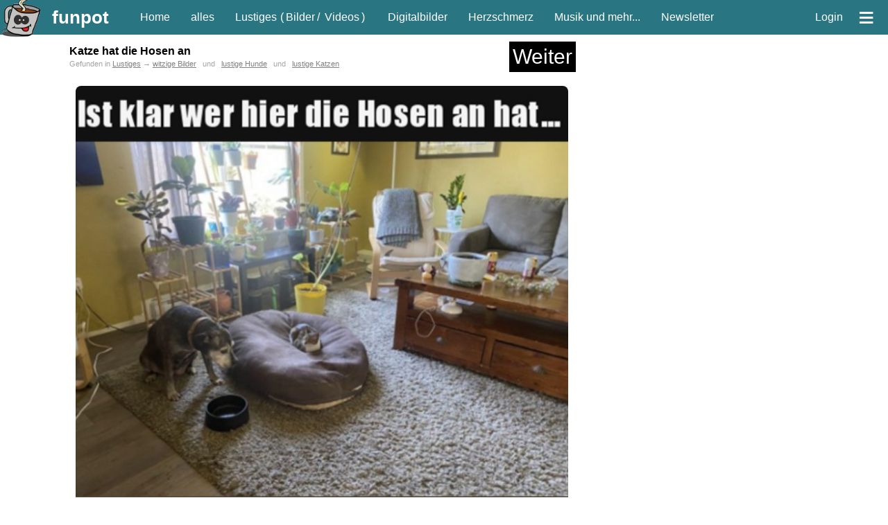

--- FILE ---
content_type: text/html; charset=iso-8859-1
request_url: https://funpot.net/blog/790988?tagid=356
body_size: 41034
content:
<!DOCTYPE html><html lang="de"><head><title>witziges Bild 'Katze hat die Hosen an' - FUNPOT</title><meta charset="ISO-8859-1"><meta name="viewport" content="width=device-width, initial-scale=1.0"><meta name="description" content="lustiges Bild 'Katze hat die Hosen an.jpg' - Eine von tausenden Dateien in der Kategorie 'witzige Bilder' auf FUNPOT."><meta name="keywords" content="bilder, pics, picdumps, gifs, gifdumps, lustig, witzig, fun, spaß"><meta name="date" content="2026-01-24T16:19:21+0100"><link rel="icon" type="image/png" sizes="16x16" href="/favicon.ico"><link rel="apple-touch-icon" href="https://cdnext.funpot.net/includes/logos/funpot_310x310.png"><link rel="icon" href="https://cdnext.funpot.net/includes/logos/funpot_192x192.png" sizes="192x192"><link rel="manifest" href="/webmanifest.json"><link rel="alternate" type="application/rss+xml" title="RSS" href="https://funpot.net/rss.php"><link rel="image_src" href="https://cdnext.funpot.net/bild/funpot0000790988/56/Katze_hat_die_Hosen_an.jpg?c=985e8f4b4a"><link rel="canonical" href="https://funpot.net/blog/790988/Katze-hat-die-Hosen-an"><meta property="og:site_name" content="funpot"><meta property="fb:app_id" content="1826391334079034"><meta property="og:url" content="https://funpot.net/blog/790988/Katze-hat-die-Hosen-an"><meta property="og:type" content="article"><meta property="og:title" content="witziges Bild 'Katze hat die Hosen an' - FUNPOT"><meta property="og:description" content="lustiges Bild 'Katze hat die Hosen an.jpg' - Eine von tausenden Dateien in der Kategorie 'witzige Bilder' auf FUNPOT."><meta property="og:image" content="https://cdnext.funpot.net/bild/funpot0000790988/56/Katze_hat_die_Hosen_an.jpg?c=985e8f4b4a"><link rel="stylesheet" href="https://cdnext.funpot.net/includes/funpot_v38min.css?t=2" type="text/css" media="all"><link rel="stylesheet" href="https://funpot.net/functions/splide-2.4.12/dist/css/splide.min.css" type="text/css"><script src="https://cdnext.funpot.net/includes/funpot1v41min.js?t=2"></script><script src="https://cdnext.funpot.net/functions/b3311/b3311v02min.js?t=1"></script><!-- Yieldlove --><script>"use strict";function _typeof(t){return(_typeof="function"==typeof Symbol&&"symbol"==typeof Symbol.iterator?function(t){return typeof t}:function(t){return t&&"function"==typeof Symbol&&t.constructor===Symbol&&t!==Symbol.prototype?"symbol":typeof t})(t)}!function(){var t=function(){var t,e,o=[],n=window,r=n;for(;r;){try{if(r.frames.__tcfapiLocator){t=r;break}}catch(t){}if(r===n.top)break;r=r.parent}t||(!function t(){var e=n.document,o=!!n.frames.__tcfapiLocator;if(!o)if(e.body){var r=e.createElement("iframe");r.style.cssText="display:none",r.name="__tcfapiLocator",e.body.appendChild(r)}else setTimeout(t,5);return!o}(),n.__tcfapi=function(){for(var t=arguments.length,n=new Array(t),r=0;r<t;r++)n[r]=arguments[r];if(!n.length)return o;"setGdprApplies"===n[0]?n.length>3&&2===parseInt(n[1],10)&&"boolean"==typeof n[3]&&(e=n[3],"function"==typeof n[2]&&n[2]("set",!0)):"ping"===n[0]?"function"==typeof n[2]&&n[2]({gdprApplies:e,cmpLoaded:!1,cmpStatus:"stub"}):o.push(n)},n.addEventListener("message",(function(t){var e="string"==typeof t.data,o={};if(e)try{o=JSON.parse(t.data)}catch(t){}else o=t.data;var n="object"===_typeof(o)&&null!==o?o.__tcfapiCall:null;n&&window.__tcfapi(n.command,n.version,(function(o,r){var a={__tcfapiReturn:{returnValue:o,success:r,callId:n.callId}};t&&t.source&&t.source.postMessage&&t.source.postMessage(e?JSON.stringify(a):a,"*")}),n.parameter)}),!1))};"undefined"!=typeof module?module.exports=t:t()}();</script><script>
window._sp_queue = [];
window._sp_ = {
config: {
accountId: 375,
baseEndpoint: 'https://cdn.privacy-mgmt.com',
propertyId: 38198,
gdpr: { },
events: {
onMessageChoiceSelect: function() {
console.log('[event] onMessageChoiceSelect', arguments);
},
onMessageReady: function() {
console.log('[event] onMessageReady', arguments);
},
onMessageChoiceError: function() {
console.log('[event] onMessageChoiceError', arguments);
},
onPrivacyManagerAction: function() {
console.log('[event] onPrivacyManagerAction', arguments);
},
onPMCancel: function() {
console.log('[event] onPMCancel', arguments);
},
onMessageReceiveData: function() {
console.log('[event] onMessageReceiveData', arguments);
},
onSPPMObjectReady: function() {
console.log('[event] onSPPMObjectReady', arguments);
},
onConsentReady: function (consentUUID, euconsent) {
console.log('[event] onConsentReady', arguments);
},
onError: function() {
console.log('[event] onError', arguments);
},
}
}
}
</script><script src='https://cdn.privacy-mgmt.com/unified/wrapperMessagingWithoutDetection.js' async></script><script type='text/javascript' async='async' src='https://cdn-a.yieldlove.com/v2/yieldlove.js?funpot.net'></script><script async='async' src='https://securepubads.g.doubleclick.net/tag/js/gpt.js'></script><script>
var googletag = googletag || {};
googletag.cmd = googletag.cmd || [];
googletag.cmd.push(function()
{ googletag.pubads().disableInitialLoad(); googletag.enableServices(); }
);
</script><script>
seite_zurueck = "https://funpot.net/blog/790986?tagid=356";
seite_vor = "https://funpot.net/blog/790991?tagid=356";
</script></HEAD><BODY id="myBody"><div id="kopf"><div id="header"><a id="logo" href="#" title="springt zum Seitenanfang"><img src="https://cdnext.funpot.net/includes/logos/funpot_150x150.png" alt="www.funpot.net" width="60" height="60"></a><a class="headerlink grosse_schrift" style="padding-right:30px" href="https://funpot.net" title="zur Grundseite" onclick="zwgw()">funpot</a><a class="headerlink min_ab_530" href="https://funpot.net/" title="zur Startseite" onclick="zwgw()">Home</a><div class="min_ab_530 max_bis_700"><a class="headerlink" href="https://funpot.net/alles" title="alle neuen Blogs auf einer Seite" onclick="zwgw()">alles</a><a class="headerlink" href="https://funpot.net/entdecken/lustiges/" title="Lustiges Dateien" onclick="zwgw()">Fun</a><a class="headerlink" href="https://funpot.net/entdecken/schoene-digitalbilder/" title="Bilder von Landschaften, Menschen, Macroaufnahmen, etc." onclick="zwgw()">Digi</a><a class="headerlink" href="https://funpot.net/entdecken/herziges/" title="Lebensweisheiten, Spr&uuml;che, Besinnliches, etc." onclick="zwgw()">Herz</a></div><a class="headerlink min_ab_700" href="https://funpot.net/alles" title="alle neuen Blogs auf einer Seite" onclick="zwgw()">alles</a><a class="headerlink min_ab_700 min_bis_1000" href="https://funpot.net/entdecken/lustiges/" title="Lustiges Dateien" onclick="zwgw()">Lustiges</a><div class="min_ab_1000" style="margin:0 10px 0 -10px;">
(<a class="headerlink" style="padding:0 3px 0 3px;" href="https://funpot.net/entdecken/lustiges/nur-bilder/" title="Lustige Bilder - bei funpot witzige Bilder entdecken" onclick="zwgw()">Bilder</a>/
<a class="headerlink" style="padding:0 3px 0 3px;" href="https://funpot.net/entdecken/lustiges/nur-videos/" title="witzige Videos aus der Kategorie Fun" onclick="zwgw()">Videos</a>) &nbsp;
</div><a class="headerlink min_ab_700" href="https://funpot.net/entdecken/schoene-digitalbilder/" title="Bilder von Landschaften, Menschen, Macroaufnahmen, etc." onclick="zwgw()">Digitalbilder</a><a class="headerlink min_ab_700" href="https://funpot.net/entdecken/herziges/" title="Lebensweisheiten, Spr&uuml;che, Besinnliches, etc." onclick="zwgw()">Herzschmerz</a><a class="headerlink min_ab_1100" href="https://funpot.net/entdecken/sonstiges/" title="alles, was es sonst noch gibt..." onclick="zwgw()">Musik und mehr...</a><a class="headerlink min_ab_1200" href="https://funpot.net/nl/" title="der Newsletter von funpot" onclick="zwgw()">Newsletter</a><span class="min_ab_1100"> &nbsp; &nbsp;</span><div id="userbutton" class="min_ab_1000"><script>function showuser(){if(document.getElementById)document.getElementById("header_account").style.display = "block";}</script><a class="headerlink" href="javascript:showuser()" title="mit einem Klick siehst du mehr!">Login</a></div><a class="headerlink" id="menuebutton" href="https://funpot.net/?menue" title="klicke hier f&uuml;r das Men&uuml;" onclick="zwgw()">&equiv;</a></div><div id="header_account">Als angemeldeter User kannst du Dateien hochladen und Kommentare an andere User schreiben.
<br>Wenn du bereits ein Konto bei uns hast, dann <a style="color:white;" href="https://funpot.net/login.php" title="mit bestehendem Benutzerprofil anmelden">melde dich hier an</a>.
<br>Falls nicht, dann <a style="color:white" href="https://funpot.net/register.php" title="Ein neues Konto bei funpot anmelden" onclick="zwgw()">erstelle dir schnell ein Konto</a>.
</div><div id="admininfo" style="background-color: white; display: none;">Info für Admin: 24.01.26-16:19:21</div></div><div id="kopf_ersatz">&nbsp;</div><div id="divlinks"><div class="b3310"><!-- Yieldlove AdTag - funpot.net - SKY - linksdiv --><div id="div-gpt-ad-1407836510871-0"><script type="text/javascript">
googletag.cmd.push(function() {
googletag.defineSlot("/53015287,22660685843/funpot.net_d_300x600_2", [[300, 600], [160, 600], [300, 250]],
"div-gpt-ad-1407836510871-0").addService(googletag.pubads());
googletag.display("div-gpt-ad-1407836510871-0");
});
</script></div></div><div class="b3311div" id="b3311_sky_29"></div></div><div id="rechts"><div style="margin: 0 5px 10px 5px; font-size: 10px;"><div class="b3310"><!-- Yieldlove AdTag - funpot.net - SKY - 2 --><div id="div-gpt-ad-1407836510872-0"><script type="text/javascript">
googletag.cmd.push(function() {
if (window.innerWidth >= 1000) {
googletag.defineSlot("/53015287,22660685843/funpot.net_300x600_1", [[300, 600], [160, 600], [120, 600]], "div-gpt-ad-1407836510872-0").addService(googletag.pubads());
} else {
googletag.defineSlot("/53015287,22660685843/funpot.net_m_300x600_1", [[300, 600], [300, 250]], "div-gpt-ad-1407836510872-0").addService(googletag.pubads());
}
googletag.display("div-gpt-ad-1407836510872-0");
});
</script></div></div><div class="b3311div" id="b3311_sky_29"></div><br></div><br></div><div id="content"><article id="article_funpot0000790988"><div id="download_container" class="download_container"><div class="x23_ueberschrift_container"><h1 class="x23_ueberschrift">Katze hat die Hosen an</h1><div class="x23_weiterbutton" onclick="ste('x23id_1');" title="geht auch mit der Taste W">
Weiter
</div></div><div id="x23_position" class="kleine_schrift" style="color: #A4A4A4; padding-bottom: 8px;">Gefunden in
<a style="color: grey;" onclick="zwgw()" href="https://funpot.net/entdecken/lustiges/">Lustiges</a> &rarr;
<a style="color: grey;" onclick="zwgw()" href="https://funpot.net/entdecken/lustiges/witzige-bilder/">witzige Bilder</a> &nbsp; und &nbsp; <a style="color: grey;" onclick="zwgw()" href="https://funpot.net/entdecken/lustiges/mit-tieren/lustige-hunde/">lustige Hunde</a> &nbsp; und &nbsp; <a style="color: grey;" onclick="zwgw()" href="https://funpot.net/entdecken/lustiges/mit-tieren/lustige-katzen/">lustige Katzen</a></div><br><div style="width:100%; height:auto; max-width: 728px; text-align: center; line-height: 0; position: relative;"><img src="https://cdnext.funpot.net/bild/funpot0000790988/56/Katze_hat_die_Hosen_an.jpg?c=985e8f4b4a" alt="Katze hat die Hosen an" title="Katze hat die Hosen an" class="x23_vh" style="border-radius:8px;z-index:1; background-color: #111111;"><span style="position:absolute; bottom: 0px; left: 0px; background-color: white; width: 100%; height: calc(100%/608*18);">&nbsp;</span></div><br><div id="aktionsbox_buttons" style="padding-bottom: 10px;"><a class="aktionsbox_aktion aktionsbox_button" id="rate_like" data-linkid="funpot0000790988" onclick="ste('aktionsbox_buttons');" title="Sag' uns was dir gefällt!">Like</a><a class="aktionsbox_aktion aktionsbox_button" id="teilen" data-linkid="funpot0000790988" onclick="ste('aktionsbox_buttons');" title="wenn du diese Datei anderen Leuten zeigen möchtest">Teilen</a><a class="aktionsbox_aktion aktionsbox_button" rel="nofollow" href="https://funpot.net/direktdownload/funpot98839712426424600100007902416keyz56260y_x2451619/Katze_hat_die_Hosen_an.jpg" id="Direktdownload" onclick="ste('aktionsbox_buttons');" data-linkid="funpot0000790988" title="wenn du die Datei auf deinem PC abspeichern m&ouml;chtest">Download</b></a><a class="aktionsbox_aktion aktionsbox_button" id="melden" data-linkid="funpot0000790988" onclick="ste('aktionsbox_buttons');" title="Du kannst hier mitteilen, wenn es mit diesem Beitrag ein Problem gibt.">Melden</a><a class="aktionsbox_aktion aktionsbox_button" id="info" data-linkid="funpot0000790988" onclick="ste('aktionsbox_buttons');">Info</a> &nbsp; &nbsp; <span class="nobr">von <a href="https://funpot.net/entdecken/nur-nickname-brenda/" onclick="zwgw()">Brenda</a></span> &nbsp; <span class="nobr kleine_schrift">am 20.05.2022 um 8:39 Uhr</span></div><div id="aktionsbox"><span id="aktionsbox_close"><a class="aktionsbox_close" title="Fenster schließen">X</a></span><div style="height:13px"><div id="aktionsbox_flash">
Loading........
</div></div><div id="box_content"></div></div><hr class="hr_line"><div style="display: flex; justify-content: center; align-items: center;"><table style="width: 90%; max-width: 728px;"><tr><td style="text-align: left; vertical-align: middle;"><a id="seite_zurueck" href="https://funpot.net/blog/790986?tagid=356" title="vorherige Datei aus lustige Katzen (geht auch mit der Pfeiltaste links)" onclick="zwgw()"><img src="https://cdnext.funpot.net/includes/logos/pfeil_links.gif" border=0 alt="vorherige Datei aus lustige Katzen (geht auch mit der Pfeiltaste links)" width="50" height="50" class="pfeil_links"></a></td><td style="text-align:center" valign="middle"><span class="nobr"><a class="aktionsbox_aktion aktion_like_button" id="rate_like_button" data-linkid="funpot0000790988"><img class="like_button" src="https://cdnext.funpot.net/includes/logos/like_funpot.png" alt="Funpot" style="vertical-align: bottom; width: 40px; height: 40px; cursor: pointer;"></a><span class="like_count">27</span> </span><span class="nobr"><a href="mailto:?subject=Schau%20Dir%20das%20mal%20an%3A%20witziges%20Bild%20Katze%20hat%20die%20Hosen%20an%20-%20FUNPOT&amp;body=Hallo%2C%20das%20solltest%20du%20gesehen%20haben%3A%20https%3A%2F%2Ffunpot.net%2Frdm%2F%3Fid%3Dfunpot0000790988" title="per Mail teilen" target="_blank" rel="nofollow"><img class="like_button" src="https://cdnext.funpot.net/includes/logos/like_mail.png" alt="per Mail teilen" style="vertical-align: bottom; width: 40px; height: 40px;"></a><span class="like_count">3</span></span><span class="nobr"><script>
if (typeof isMobile !== 'function' || isMobile()) {
document.write('<a href="whatsapp://send?text=Schau%20dir%20das%20mal%20an:%20https%3A%2F%2Ffunpot.net%2Frdw%2F%3Fid%3Dfunpot0000790988" title="per WhatsApp teilen" target="_blank" rel="nofollow"><img class="like_button" src="https://cdnext.funpot.net/includes/logos/like_whatsapp.png" alt="per WhatsApp teilen" style="vertical-align: bottom; width: 40px; height: 40px;"></a>');
}
else {
document.write('<a target="whatsapp" href="https://web.whatsapp.com/send?text=Schau%20dir%20das%20mal%20an:%20https%3A%2F%2Ffunpot.net%2Frdw%2F%3Fid%3Dfunpot0000790988" title="per WhatsApp teilen" target="_blank" rel="nofollow"><img class="like_button" src="https://cdnext.funpot.net/includes/logos/like_whatsapp.png" alt="per WhatsApp teilen" style="vertical-align: bottom; width: 40px; height: 40px;"></a>');
}
</script></span><br><span class="erklaerungsfragezeichen"><a href="https://funpot.net/share.php/?to=dsh&url=https%3A%2F%2Ffunpot.net%2F%3Fid%3Dfunpot0000790988&text=witziges%2520Bild%2520Katze%2520hat%2520die%2520Hosen%2520an%2520-%2520FUNPOT" rel="nofollow">Datenschutz Hinweis</a><span>Wir haben absichtlich nicht die &quot;normalen&quot; Like-Buttons verwendet, da durch diese Buttons schon beim Laden der Seite &ndash; also ganz ohne dass der Anwender etwas dazu tut &ndash; Daten an die Betreiber der Netzwerkplattformen &uuml;bertragen werden. Hier surfst du anonym! Doch mit einem Klick auf diese Buttons gelangst du zu den jeweiligen sozialen Netzwerken und wir haben keinen Einfluss auf den Umfang der Daten, die dort erhoben und gesammelt werden.</span></span></td><td style="text-align:right" valign="middle"><a id="seite_vor" href="https://funpot.net/blog/790991?tagid=356" title="nächste Datei aus lustige Katzen (geht auch mit der Pfeiltaste rechts)"><img src="https://cdnext.funpot.net/includes/logos/pfeil_rechts.gif" border=0 alt="nächste Datei aus lustige Katzen (geht auch mit der Pfeiltaste rechts)" width="50" height="50" class="pfeil_rechts"></a></td></tr></table></div><hr class="hr_line"><br></div></article><script>if(""!=document.referrer&&robesh<800){let e=new URL(document.referrer);e.host.indexOf("funpot")>-1&&e.pathname.startsWith("/blog/")&&ste("x23_position")}</script><div class="download_container"><br><br><br><div class="b3310"><!-- Yieldlove AdTag - funpot.net - 300 - unterhalb_content --><div id="div-gpt-ad-1407836458101-0"><script type="text/javascript">
googletag.cmd.push(function() {
if (window.innerWidth >= 1000) {
googletag.defineSlot("/53015287,22660685843/funpot.net_d_300x250_6", [300, 250], "div-gpt-ad-1407836458101-0").addService(googletag.pubads());
} else {
googletag.defineSlot("/53015287,22660685843/funpot.net_m_300x250_6", [300, 250], "div-gpt-ad-1407836458101-0").addService(googletag.pubads());
}
googletag.display("div-gpt-ad-1407836458101-0");
});
</script></div></div><div class="b3311div" id="b3311_3001_29"></div><br><br><br></div><div class="download_container"><hr class="hr_line"><br><br><br><br><h2 id="weitermarker">weitere Blogs aus <a href="https://funpot.net/entdecken/lustiges/mit-tieren/lustige-katzen/" onclick="zwgw()">lustige Katzen</a> <span class="nobr kleine_schrift">vor dem 20.05.2022 um 8:39 Uhr</span></h2><br><hr class="hr_line"></div><div class="min_ab_800 kleine_schrift" style="text-align: center;">Mit der Taste <strong>W</strong> für 'weiter' kommst du immer zum nächsten Blog.</div><div class="container" style="margin: auto; max-width:730px;"><article id="article_funpot0000790991"><br><br><div id="x23id_1" class="x23_blog"><div class="x23_ueberschrift_container"><h2 class="x23_ueberschrift"><a style="color: black;" href="https://funpot.net/blog/790991?tagid=356" onclick="zwgw()">Es wird gesaugt</a></h2><div class="x23_weiterbutton" onclick="ste('x23id_2');" title="geht auch mit der Taste W">
Weiter
</div></div><br style="clear:both"><a href="https://funpot.net/blog/790991?tagid=356" title="Datei downloaden" onclick="zwgw()"><div class="x23_vh x23_image" style="width:506px;"><img src="https://cdnext.funpot.net/includes/logos/load5.gif" data-src="https://cdnext.funpot.net/bild/funpot0000790991/1d/Es_wird_gesaugt.jpg?c=985e816932" class="lazyload x23_vh" alt="Es wird gesaugt"><img src="https://cdnext.funpot.net/includes/logos/clickfordownload.jpg" alt="logo" style="opacity:0;position:absolute; top: 0px; left: 0px;width:506px;height:100%;"><span class="x23_imagex" style="height: calc(100%/472*18);">&nbsp;</span></div></a><br><br><br></div></article><article id="article_funpot0000790994"><br><br><div id="x23id_2" class="x23_blog"><div class="x23_ueberschrift_container"><h2 class="x23_ueberschrift"><a style="color: black;" href="https://funpot.net/blog/790994?tagid=356" onclick="zwgw()">Das war sowas von klar</a></h2><div class="x23_weiterbutton" onclick="ste('x23id_3');" title="geht auch mit der Taste W">
Weiter
</div></div><br style="clear:both"><a href="https://funpot.net/blog/790994?tagid=356" title="Datei downloaden" onclick="zwgw()"><div class="x23_vh x23_image" style="width:728px;"><img src="https://cdnext.funpot.net/includes/logos/load5.gif" data-src="https://cdnext.funpot.net/bild/funpot0000790994/c7/Das_war_sowas_von_klar.jpg?c=985e8cbd7a" class="lazyload x23_vh" alt="Das war sowas von klar"><img src="https://cdnext.funpot.net/includes/logos/clickfordownload.jpg" alt="logo" style="opacity:0;position:absolute; top: 0px; left: 0px;width:728px;height:100%;"><span class="x23_imagex" style="height: calc(100%/756*18);">&nbsp;</span></div></a><br><br><br></div></article><article id="article_funpot0000790730"><br><br><div id="x23id_3" class="x23_blog"><div class="x23_ueberschrift_container"><h2 class="x23_ueberschrift"><a style="color: black;" href="https://funpot.net/blog/790730?tagid=356" onclick="zwgw()">Katze klaut Ball</a></h2><div class="x23_weiterbutton" onclick="ste('x23id_4');" title="geht auch mit der Taste W">
Weiter
</div></div><br style="clear:both"><div style="width:100%;display:flex;justify-content: flex-start;align-items: flex-start;"><div style="margin: 0;min-width: 300px;" id="anim_funpot0000790730" class="x23 height200 anim_gif width300"
onmouseover="switchElement(event, this, '', 1)"
ontouchmove="switchElement(event, this, '', 0)"
onclick="switchElement(event, this, 'https://funpot.net/blog/790730?tagid=356', 0);zwgw()"><img class="lazyload width300 x23_stacked" src="[data-uri]" id="thumb_funpot0000790730" data-src="https://cdnext.funpot.net/daten/thumbnails/funpot0000790730.gif?c=fe931dc823" width="300" height="200"><div class="x23_stacked"><img alt="" class="lazyload width300 height200 x23_stacked" src="[data-uri]" data-src="https://cdnext.funpot.net/daten/thumbnails/funpot0000790730.jpg?c=fe931dc823"><div class="x23_playButton"><span style="font-size: 11px !important;bottom: 0; left: 0; top: 75%; right: 0;margin: auto;position: absolute;width: 100%;height: 100%;">Vorschau</span></div></div><img class="x23_dateityp" src="https://cdnext.funpot.net/includes/logos/dateityp_video.gif" alt="video"><span class="max_bis_650 kleine_schrift" style="position:absolute; bottom: 1px; right: 0px; padding: 2px 5px 2px 5px; font-size: 70%; background-color: black; opacity:0.5;">7 sec.</span></div><div class="min_ab_600" style="margin-left:30px;"><br><a href="https://funpot.net/blog/790730?tagid=356" title="Katze-klaut-Ball.mp4 von Luka" onclick="zwgw()">Online-Video</a> <span class="kleine_schrift">(7 sec. / 422.96 KB)</span><br><br><br><span class="kleine_schrift"><br>Kategorien:
<span style="color: grey;"><a style="color: grey;" onclick="zwgw()" href="https://funpot.net/entdecken/lustiges/">Lustiges</a> &rarr;
<a style="color: grey;" onclick="zwgw()" href="https://funpot.net/entdecken/lustiges/mit-tieren/">Mit Tieren</a> &rarr;
<a style="color: grey;" onclick="zwgw()" href="https://funpot.net/entdecken/lustiges/mit-tieren/lustige-katzen/">lustige Katzen</a>
&nbsp; und &nbsp; <a style="color: grey;" href="https://funpot.net/entdecken/lustiges/mit-tieren/lustige-hunde/">lustige Hunde</a><br><br>
von <a href="https://funpot.net/entdecken/nur-nickname-luka" onclick="zwgw()" title="schau dir weitere Dateien des Blogerstellers an">Luka</a> am 20. Mai 2022 um 08:00 Uhr<br></span></div></div><br><br><br></div></article><article id="article_funpot0000790651"><br><br><div id="x23id_4" class="x23_blog"><div class="x23_ueberschrift_container"><h2 class="x23_ueberschrift"><a style="color: black;" href="https://funpot.net/blog/790651?tagid=356" onclick="zwgw()">Clevere Katze</a></h2><div class="x23_weiterbutton" onclick="ste('x23id_5');" title="geht auch mit der Taste W">
Weiter
</div></div><br style="clear:both"><a href="https://funpot.net/blog/790651?tagid=356" title="Datei downloaden" onclick="zwgw()"><div class="x23_vh x23_image" style="width:528px;"><img src="https://cdnext.funpot.net/includes/logos/load5.gif" data-src="https://cdnext.funpot.net/bild/funpot0000790651/c9/Clevere_Katze.jpg?c=700a8afa9c" class="lazyload x23_vh" alt="Clevere Katze"><img src="https://cdnext.funpot.net/includes/logos/clickfordownload.jpg" alt="logo" style="opacity:0;position:absolute; top: 0px; left: 0px;width:528px;height:100%;"><span class="x23_imagex" style="height: calc(100%/532*18);">&nbsp;</span></div></a><br><br><br></div></article><article id="article_funpot0000790659"><br><br><div id="x23id_5" class="x23_blog"><div class="x23_ueberschrift_container"><h2 class="x23_ueberschrift"><a style="color: black;" href="https://funpot.net/blog/790659?tagid=356" onclick="zwgw()">Kurz mal selbst die Türe öffnen</a></h2><div class="x23_weiterbutton" onclick="ste('x23id_6');" title="geht auch mit der Taste W">
Weiter
</div></div><br style="clear:both"><a href="https://funpot.net/blog/790659?tagid=356" title="Datei downloaden" onclick="zwgw()"><div class="x23_vh x23_image" style="width:524px;"><img src="https://cdnext.funpot.net/includes/logos/load5.gif" data-src="https://cdnext.funpot.net/bild/funpot0000790659/e0/Kurz_mal_selbst_die_Tuere_oeffnen.jpg?c=700a8cfd5e" class="lazyload x23_vh" alt="Kurz mal selbst die Türe öffnen"><img src="https://cdnext.funpot.net/includes/logos/clickfordownload.jpg" alt="logo" style="opacity:0;position:absolute; top: 0px; left: 0px;width:524px;height:100%;"><span class="x23_imagex" style="height: calc(100%/429*18);">&nbsp;</span></div></a><br><br><br></div></article><div class="x23_blog" style="text-align: center;"><div class="b3310"><!-- Yieldlove AdTag - funpot.net - RSP - function_look --><div id="div-gpt-ad-1407836258391-0"><script type="text/javascript">
googletag.cmd.push(function() {
if (window.innerWidth >= 1350) {
googletag.defineSlot("/53015287,22660685843/funpot.net_970x250_1", [[970, 250], [970, 90], [800, 250], [728, 90]], "div-gpt-ad-1407836258391-0").addService(googletag.pubads());
} else if (window.innerWidth >= 1000) {
googletag.defineSlot("/53015287,22660685843/funpot.net_728x90_1", [728, 90], "div-gpt-ad-1407836258391-0").addService(googletag.pubads());
} else {
googletag.defineSlot("/53015287,22660685843/funpot.net_m_320x600_1", [[320, 600], [300, 600], [320, 100], [320, 50], [320, 75]], "div-gpt-ad-1407836258391-0").addService(googletag.pubads());
}
googletag.display("div-gpt-ad-1407836258391-0");
});
</script></div></div><div class="b3311div" id="b3311_rsp1_29"></div></div><article id="article_funpot0000790667"><br><br><div id="x23id_6" class="x23_blog"><div class="x23_ueberschrift_container"><h2 class="x23_ueberschrift"><a style="color: black;" href="https://funpot.net/blog/790667?tagid=356" onclick="zwgw()">Kundenwunsch sieht anders aus</a></h2><div class="x23_weiterbutton" onclick="ste('x23id_7');" title="geht auch mit der Taste W">
Weiter
</div></div><br style="clear:both"><a href="https://funpot.net/blog/790667?tagid=356" title="Datei downloaden" onclick="zwgw()"><div class="x23_vh x23_image" style="width:519px;"><img src="https://cdnext.funpot.net/includes/logos/load5.gif" data-src="https://cdnext.funpot.net/bild/funpot0000790667/e5/Kundenwunsch_sieht_anders_aus.jpg?c=700a85f13f" class="lazyload x23_vh" alt="Kundenwunsch sieht anders aus"><img src="https://cdnext.funpot.net/includes/logos/clickfordownload.jpg" alt="logo" style="opacity:0;position:absolute; top: 0px; left: 0px;width:519px;height:100%;"><span class="x23_imagex" style="height: calc(100%/513*18);">&nbsp;</span></div></a><br><br><br></div></article><article id="article_funpot0000790264"><br><br><div id="x23id_7" class="x23_blog"><div class="x23_ueberschrift_container"><h2 class="x23_ueberschrift"><a style="color: black;" href="https://funpot.net/blog/790264?tagid=356" onclick="zwgw()">Katze wartet</a></h2><div class="x23_weiterbutton" onclick="ste('x23id_8');" title="geht auch mit der Taste W">
Weiter
</div></div><br style="clear:both"><a href="https://funpot.net/blog/790264?tagid=356" title="Datei downloaden" onclick="zwgw()"><div class="x23_vh x23_image" style="width:523px;"><img src="https://cdnext.funpot.net/includes/logos/load5.gif" data-src="https://cdnext.funpot.net/bild/funpot0000790264/f8/Katze_wartet.jpg?c=44804692d3" class="lazyload x23_vh" alt="Katze wartet"><img src="https://cdnext.funpot.net/includes/logos/clickfordownload.jpg" alt="logo" style="opacity:0;position:absolute; top: 0px; left: 0px;width:523px;height:100%;"><span class="x23_imagex" style="height: calc(100%/699*18);">&nbsp;</span></div></a><br><br><br></div></article><article id="article_funpot0000789702"><br><br><div id="x23id_8" class="x23_blog"><div class="x23_ueberschrift_container"><h2 class="x23_ueberschrift"><a style="color: black;" href="https://funpot.net/blog/789702?tagid=356" onclick="zwgw()">Hund und Katze mögen sich</a></h2><div class="x23_weiterbutton" onclick="ste('x23id_9');" title="geht auch mit der Taste W">
Weiter
</div></div><br style="clear:both"><div style="width:100%;display:flex;justify-content: flex-start;align-items: flex-start;"><div style="float:left;margin: 0;height:330px;" id="anim_funpot0000789702" class="x23 x23_vh anim_gif width300"
onmouseover="switchElement(event, this, '', 1)"
ontouchmove="switchElement(event, this, '', 0)"
onclick="switchElement(event, this, 'https://funpot.net/blog/789702?tagid=356', 0);zwgw()"><img alt="" id="gif_funpot0000789702" class="lazyload width300 x23_stacked x23_vh" src="[data-uri]" id="thumb_funpot0000789702" data-src="https://cdnext.funpot.net/daten/key_xyz/7a/funpot0000789702_x300_y000.gif?c=cfb810161b" width="300" height="330"><div id="thumb_funpot0000789702" class="x23_stacked"><img alt="" class="lazyload width300 x23_stacked" src="[data-uri]" data-src="https://cdnext.funpot.net/daten/thumbnails/funpot0000789702.jpg?c=cfb8111405"><div class="x23_playButton"><span class="x23_playButtonGIF">GIF</span></div></div><img id="cfd_funpot0000789702" src="https://cdnext.funpot.net/includes/logos/clickfordownload.jpg" style="opacity: 0;" width="300" height="330" alt="logo"><img class="x23_dateityp" src="https://cdnext.funpot.net/includes/logos/dateityp_bild.gif" alt="bild"></div><div class="min_ab_600" style="margin-left:30px;"><br><a href="https://funpot.net/blog/789702?tagid=356" title="Hund-und-Katze-mögen-sich.gif von Karan" onclick="zwgw()">Bild</a> <span class="kleine_schrift">(7.93 MB)</span><br><br><br><span class="kleine_schrift"><br>Kategorien:
<span style="color: grey;"><a style="color: grey;" onclick="zwgw()" href="https://funpot.net/entdecken/lustiges/">Lustiges</a> &rarr;
<a style="color: grey;" onclick="zwgw()" href="https://funpot.net/entdecken/lustiges/witzige-bilder/">witzige Bilder</a> &rarr;
<a style="color: grey;" onclick="zwgw()" href="https://funpot.net/entdecken/lustiges/witzige-bilder/animierte-bilder/">animierte Bilder</a>
&nbsp; und &nbsp; <a style="color: grey;" href="https://funpot.net/entdecken/lustiges/mit-tieren/lustige-hunde/">lustige Hunde</a>
&nbsp; und &nbsp; <a style="color: grey;" href="https://funpot.net/entdecken/lustiges/mit-tieren/lustige-katzen/">lustige Katzen</a><br><br>
von <a href="https://funpot.net/entdecken/nur-nickname-karan" onclick="zwgw()" title="schau dir weitere Dateien des Blogerstellers an">Karan</a> am 18. Mai 2022 um 11:29 Uhr<br></span></div></div><br><br><br></div></article><article id="article_funpot0000789700"><br><br><div id="x23id_9" class="x23_blog"><div class="x23_ueberschrift_container"><h2 class="x23_ueberschrift"><a style="color: black;" href="https://funpot.net/blog/789700?tagid=356" onclick="zwgw()">Katzen-Ausdünstungen</a></h2><div class="x23_weiterbutton" onclick="ste('x23id_10');" title="geht auch mit der Taste W">
Weiter
</div></div><br style="clear:both"><div style="width:100%;display:flex;justify-content: flex-start;align-items: flex-start;"><div style="float:left;margin: 0;height:300px;" id="anim_funpot0000789700" class="x23 x23_vh anim_gif width300"
onmouseover="switchElement(event, this, '', 1)"
ontouchmove="switchElement(event, this, '', 0)"
onclick="switchElement(event, this, 'https://funpot.net/blog/789700?tagid=356', 0);zwgw()"><img alt="" id="gif_funpot0000789700" class="lazyload width300 x23_stacked x23_vh" src="[data-uri]" id="thumb_funpot0000789700" data-src="https://cdnext.funpot.net/daten/key_xyz/57/funpot0000789700_x300_y000.gif?c=1ee6b47fc9" width="300" height="300"><div id="thumb_funpot0000789700" class="x23_stacked"><img alt="" class="lazyload width300 x23_stacked" src="[data-uri]" data-src="https://cdnext.funpot.net/daten/thumbnails/funpot0000789700.jpg?c=1ee6bbf401"><div class="x23_playButton"><span class="x23_playButtonGIF">GIF</span></div></div><img id="cfd_funpot0000789700" src="https://cdnext.funpot.net/includes/logos/clickfordownload.jpg" style="opacity: 0;" width="300" height="300" alt="logo"><img class="x23_dateityp" src="https://cdnext.funpot.net/includes/logos/dateityp_bild.gif" alt="bild"></div><div class="min_ab_600" style="margin-left:30px;"><br><a href="https://funpot.net/blog/789700?tagid=356" title="Katzen-Ausdünstungen.gif von Ava" onclick="zwgw()">Bild</a> <span class="kleine_schrift">(3.67 MB)</span><br><br><br><span class="kleine_schrift"><br>Kategorien:
<span style="color: grey;"><a style="color: grey;" onclick="zwgw()" href="https://funpot.net/entdecken/lustiges/">Lustiges</a> &rarr;
<a style="color: grey;" onclick="zwgw()" href="https://funpot.net/entdecken/lustiges/witzige-bilder/">witzige Bilder</a> &rarr;
<a style="color: grey;" onclick="zwgw()" href="https://funpot.net/entdecken/lustiges/witzige-bilder/animierte-bilder/">animierte Bilder</a>
&nbsp; und &nbsp; <a style="color: grey;" href="https://funpot.net/entdecken/lustiges/mit-tieren/lustige-katzen/">lustige Katzen</a><br><br>
von <a href="https://funpot.net/entdecken/nur-nickname-ava" onclick="zwgw()" title="schau dir weitere Dateien des Blogerstellers an">Ava</a> am 18. Mai 2022 um 10:59 Uhr<br></span></div></div><br><br><br></div></article><article id="article_funpot0000789296"><br><br><div id="x23id_10" class="x23_blog"><div class="x23_ueberschrift_container"><h2 class="x23_ueberschrift"><a style="color: black;" href="https://funpot.net/blog/789296?tagid=356" onclick="zwgw()">Neugierige Katze</a></h2><div class="x23_weiterbutton" onclick="zwgw();window.location.href = 'https://funpot.net/blog/789297?tagid=356';" title="geht auch mit der Taste W">
Weiter
</div></div><br style="clear:both"><div style="width:100%;display:flex;justify-content: flex-start;align-items: flex-start;"><div style="float:left;margin: 0;height:300px;" id="anim_funpot0000789296" class="x23 x23_vh anim_gif width300"
onmouseover="switchElement(event, this, '', 1)"
ontouchmove="switchElement(event, this, '', 0)"
onclick="switchElement(event, this, 'https://funpot.net/blog/789296?tagid=356', 0);zwgw()"><img alt="" id="gif_funpot0000789296" class="lazyload width300 x23_stacked x23_vh" src="[data-uri]" id="thumb_funpot0000789296" data-src="https://cdnext.funpot.net/daten/key_xyz/4b/funpot0000789296_x300_y000.gif?c=5fee6941cc" width="300" height="300"><div id="thumb_funpot0000789296" class="x23_stacked"><img alt="" class="lazyload width300 x23_stacked" src="[data-uri]" data-src="https://cdnext.funpot.net/daten/thumbnails/funpot0000789296.jpg?c=5fee6161c8"><div class="x23_playButton"><span class="x23_playButtonGIF">GIF</span></div></div><img id="cfd_funpot0000789296" src="https://cdnext.funpot.net/includes/logos/clickfordownload.jpg" style="opacity: 0;" width="300" height="300" alt="logo"><img class="x23_dateityp" src="https://cdnext.funpot.net/includes/logos/dateityp_bild.gif" alt="bild"></div><div class="min_ab_600" style="margin-left:30px;"><br><a href="https://funpot.net/blog/789296?tagid=356" title="Neugierige-Katze.gif von Marisa" onclick="zwgw()">Bild</a> <span class="kleine_schrift">(5.56 MB)</span><br><br><br><span class="kleine_schrift"><br>Kategorien:
<span style="color: grey;"><a style="color: grey;" onclick="zwgw()" href="https://funpot.net/entdecken/lustiges/">Lustiges</a> &rarr;
<a style="color: grey;" onclick="zwgw()" href="https://funpot.net/entdecken/lustiges/witzige-bilder/">witzige Bilder</a> &rarr;
<a style="color: grey;" onclick="zwgw()" href="https://funpot.net/entdecken/lustiges/witzige-bilder/animierte-bilder/">animierte Bilder</a>
&nbsp; und &nbsp; <a style="color: grey;" href="https://funpot.net/entdecken/lustiges/mit-tieren/lustige-katzen/">lustige Katzen</a><br><br>
von <a href="https://funpot.net/entdecken/nur-nickname-marisa" onclick="zwgw()" title="schau dir weitere Dateien des Blogerstellers an">Marisa</a> am 18. Mai 2022 um 10:58 Uhr<br></span></div></div><br><br><br></div></article><div class="x23_blog" style="text-align: center;"><div class="b3310"><!-- Yieldlove AdTag - funpot.net - RSP - 2 --><div id="div-gpt-ad-1407836258392-0"><script type="text/javascript">
googletag.cmd.push(function() {
if (window.innerWidth >= 1350) {
googletag.defineSlot("/53015287,22660685843/funpot.net_d_970x250_2", [[970, 250], [970, 90], [728, 90], [800, 250]], "div-gpt-ad-1407836258392-0").addService(googletag.pubads());
} else if (window.innerWidth >= 1000) {
googletag.defineSlot("/53015287,22660685843/funpot.net_d_728x90_2", [728, 90], "div-gpt-ad-1407836258392-0").addService(googletag.pubads());
} else {
googletag.defineSlot("/53015287,22660685843/funpot.net_m_300x250_1", [300, 250], "div-gpt-ad-1407836258392-0").addService(googletag.pubads());
}
googletag.display("div-gpt-ad-1407836258392-0");
});
</script></div></div><div class="b3311div" id="b3311_rsp2_29"></div></div><div class="x23_blog"><div class="x23_ueberschrift_container" style="align-items:stretch;"><div class="x23_weiterbutton" style="font-size:15px;" onclick="zwgw();window.location.href = 'https://funpot.net/blog/759896?tagid=356';" title="geht auch mit der Taste W">
Zufallsblog<br><img src="https://cdnext.funpot.net/daten/thumbnails/funpot0000759896.jpg?c=de6714d77c" alt="weiter" width="100" height="75" style="margin-top:5px;" /></div><div class="min_ab_400" style="text-align:center; margin:0 10px 0 10px;">
weitere Blogs aus <a href="https://funpot.net/entdecken/lustiges/mit-tieren/lustige-katzen/" onclick="zwgw()">lustige Katzen</a> <span class="nobr kleine_schrift">vor dem 18.05.2022 um 10:58 Uhr</span></div><div class="x23_weiterbutton" style="font-size:15px;" onclick="zwgw();window.location.href = 'https://funpot.net/blog/789297?tagid=356';" title="geht auch mit der Taste W">
Weiter in der Liste<br><img src="https://cdnext.funpot.net/daten/thumbnails/funpot0000789297.jpg?c=1f8c7e1700" alt="weiter" width="100" height="75" style="margin-top:5px;" /></div></div></div></div><div class="download_container"><br><br><a href="https://funpot.net/blog/789297?tagid=356" class="headerlink grosse_schrift" style="display:block;text-align:center;background-color:#2a7582;text-decoration:none;padding-top:5px;padding-bottom:5px;border-radius:4px;">weiter &gt;&gt;</a><br><br><br><br></div><br><br><br><br><script>if("IntersectionObserver"in window){let e=!1,l=!1,t=document.querySelector(".pfeil_links"),r=document.querySelector(".pfeil_rechts"),i=window.matchMedia("(max-width: 1000px)");if(null!==t&&null!==r&&null!==document.querySelector("#weitermarker")){let n=(n,s)=>{n.forEach(n=>{n.isIntersecting!==l&&i.matches&&(l=n.isIntersecting,!0==(e=n.boundingClientRect.y-n.rootBounds.height<0)?(t.style.display="none",r.style.display="none"):(t.style.display="block",r.style.display="block"))})};new IntersectionObserver(n).observe(document.querySelector("#weitermarker"))}}</script><div id="outbrain"><!-- outbrain --></div></div><div id="footer">&copy; 2026 funpot.net&nbsp;&nbsp;&nbsp;&nbsp;&nbsp;&nbsp;&nbsp;&nbsp; <a class="headerlink" href="https://funpot.net/div.php?text=impressum" title="Unsere Adresse und Haftungsausschl&uuml;sse" onclick="zwgw()">Impressum</a> &nbsp;&nbsp;&nbsp; <a class="headerlink" href="https://funpot.net/div.php?text=datenschutz" title="Datenschutzerklärung" onclick="zwgw()">Datenschutzerklärung</a> <a class="headerlink" onclick="window._sp_.gdpr.loadPrivacyManagerModal(1238348)" title="ruft das Einwilligungs-Management auf">Privacy Manager</a>&nbsp;&nbsp;&nbsp; <a class="headerlink" href="https://funpot.net/div.php?text=nutzungsbedingungen" title="Nutzungsbedingungen" onclick="zwgw()">Nutzungsbedingungen</a> <!--webcache--><hr style="border: 2px solid white; width: 98%;"><br>funpot.net ist eine komplett kostenlose Plattform für alle, die gerne lachen, staunen oder etwas Schönes weiterleiten möchten – mit täglich neuen Witzen, Bildern, Videos, PowerPoint-Präsentationen und vielem mehr.<br><br><strong>Das Beste: Alle Daten werden ausschließlich in Deutschland gehostet.</strong> D.h., Ihre Inhalte und persönlichen Daten bleiben jederzeit innerhalb Deutschlands. Es gelten die strengen Regeln der DSGVO und des deutschen Datenschutzrechts.<br><br></div><div id="toTop"><a class="headerlink" href="#" title="springt zum Seitenanfang">to top</a></div><div id="zwgw" onclick="zwgw('none');"> &nbsp; </div><script>
document.addEventListener("DOMContentLoaded", function() {
check_b3310();
}, false);
if (robesw > 999) createwtshg("/wtshg_get_data.php");
initScroller("scroller");
</script></body></html>

--- FILE ---
content_type: application/javascript; charset=utf-8
request_url: https://fundingchoicesmessages.google.com/f/AGSKWxWO6iTDwwGxpxekoc3Q6Pc4_g9ne39QFgIYVGgMbW55wUta-7gIby9vzdiIZnIseDKp8pb3gGcO-_P1IyFsHJBrf5qsXnsDCk25pEtd-AZPxt8PzK4ccs7pDQ5i1XxcwAD-F5F0JJkMwpinv6mKmr1OYnRIF52ToHcy8hGfdk14olIOLNjAlbTm_8yr/_/adexternal./adcreative./ads/drive..php?ad_/inline_ad_
body_size: -1288
content:
window['0d31ed7e-66d2-4a04-82ae-a445c21a2fa1'] = true;